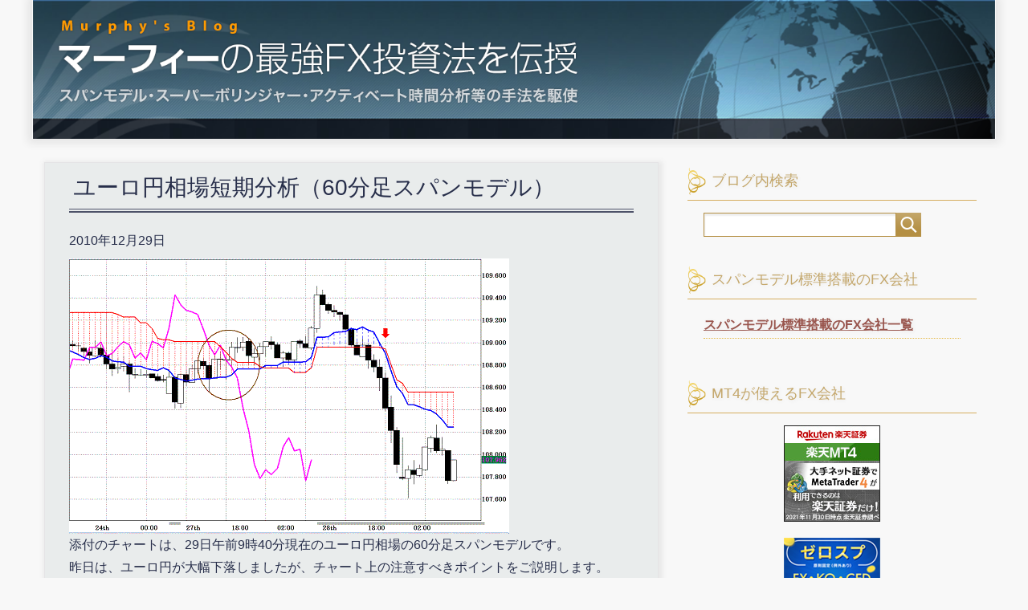

--- FILE ---
content_type: text/html; charset=UTF-8
request_url: https://www.span-model.com/2010/12/post-880/
body_size: 10775
content:
<!DOCTYPE html>
<html lang="ja"
      class="col2">
<head prefix="og: http://ogp.me/ns# fb: http://ogp.me/ns/fb#">

    <title>ユーロ円相場短期分析（60分足スパンモデル） | マーフィーの最強FX投資法を伝授 エフピーネット株式会社提供</title>
    <meta charset="UTF-8">
    <meta http-equiv="X-UA-Compatible" content="IE=edge">
	        <meta name="viewport" content="width=device-width, initial-scale=1.0">
			            <meta name="keywords" content="エフピーネット株式会社,勉強,トレード,ＦＸ,メルマガ,短期予測">
				            <meta name="description" content="「ユーロ円相場短期分析（60分足スパンモデル）」のページです。 マーフィーこと柾木利彦がスパンモデル・スーパーポリンジャー・アクティベート時間分析でＦＸ・株・ＣＦＤの投資・トレードのアドバイスをします。 失敗する人勝てない人から、稼ぐ人、負けない人になるために投資トレードの勝ち方、手法を勉強するブログです。 エフピーネット株式会社が提供する初心者の方でもFXを勉強することができる有料メルマガの記事から抜粋編集しました。 エフピーネット株式会社は関東財務局に投資助言・代理業として登録しています。 エフピーネット株式会社は、関東財務局に投資助言・代理業として登録されている投資・トレードのアドバイスとスクールの会社です。 関東財務局長（金商）第1898号 一般社団法人日本投資顧問業協会会員番号 第012-02773号">
		<link rel="canonical" href="https://www.span-model.com/2010/12/post-880/" />
<meta name='robots' content='max-image-preview:large' />
<link rel='dns-prefetch' href='//s.w.org' />
<link rel="alternate" type="application/rss+xml" title="マーフィーの最強FX投資法を伝授 エフピーネット株式会社提供 &raquo; フィード" href="https://www.span-model.com/feed/" />
<link rel="alternate" type="application/rss+xml" title="マーフィーの最強FX投資法を伝授 エフピーネット株式会社提供 &raquo; コメントフィード" href="https://www.span-model.com/comments/feed/" />
<link rel="alternate" type="application/rss+xml" title="マーフィーの最強FX投資法を伝授 エフピーネット株式会社提供 &raquo; ユーロ円相場短期分析（60分足スパンモデル） のコメントのフィード" href="https://www.span-model.com/2010/12/post-880/feed/" />
<script type="text/javascript">
window._wpemojiSettings = {"baseUrl":"https:\/\/s.w.org\/images\/core\/emoji\/14.0.0\/72x72\/","ext":".png","svgUrl":"https:\/\/s.w.org\/images\/core\/emoji\/14.0.0\/svg\/","svgExt":".svg","source":{"concatemoji":"https:\/\/www.span-model.com\/wp\/wp-includes\/js\/wp-emoji-release.min.js?ver=6.0.3"}};
/*! This file is auto-generated */
!function(e,a,t){var n,r,o,i=a.createElement("canvas"),p=i.getContext&&i.getContext("2d");function s(e,t){var a=String.fromCharCode,e=(p.clearRect(0,0,i.width,i.height),p.fillText(a.apply(this,e),0,0),i.toDataURL());return p.clearRect(0,0,i.width,i.height),p.fillText(a.apply(this,t),0,0),e===i.toDataURL()}function c(e){var t=a.createElement("script");t.src=e,t.defer=t.type="text/javascript",a.getElementsByTagName("head")[0].appendChild(t)}for(o=Array("flag","emoji"),t.supports={everything:!0,everythingExceptFlag:!0},r=0;r<o.length;r++)t.supports[o[r]]=function(e){if(!p||!p.fillText)return!1;switch(p.textBaseline="top",p.font="600 32px Arial",e){case"flag":return s([127987,65039,8205,9895,65039],[127987,65039,8203,9895,65039])?!1:!s([55356,56826,55356,56819],[55356,56826,8203,55356,56819])&&!s([55356,57332,56128,56423,56128,56418,56128,56421,56128,56430,56128,56423,56128,56447],[55356,57332,8203,56128,56423,8203,56128,56418,8203,56128,56421,8203,56128,56430,8203,56128,56423,8203,56128,56447]);case"emoji":return!s([129777,127995,8205,129778,127999],[129777,127995,8203,129778,127999])}return!1}(o[r]),t.supports.everything=t.supports.everything&&t.supports[o[r]],"flag"!==o[r]&&(t.supports.everythingExceptFlag=t.supports.everythingExceptFlag&&t.supports[o[r]]);t.supports.everythingExceptFlag=t.supports.everythingExceptFlag&&!t.supports.flag,t.DOMReady=!1,t.readyCallback=function(){t.DOMReady=!0},t.supports.everything||(n=function(){t.readyCallback()},a.addEventListener?(a.addEventListener("DOMContentLoaded",n,!1),e.addEventListener("load",n,!1)):(e.attachEvent("onload",n),a.attachEvent("onreadystatechange",function(){"complete"===a.readyState&&t.readyCallback()})),(e=t.source||{}).concatemoji?c(e.concatemoji):e.wpemoji&&e.twemoji&&(c(e.twemoji),c(e.wpemoji)))}(window,document,window._wpemojiSettings);
</script>
<style type="text/css">
img.wp-smiley,
img.emoji {
	display: inline !important;
	border: none !important;
	box-shadow: none !important;
	height: 1em !important;
	width: 1em !important;
	margin: 0 0.07em !important;
	vertical-align: -0.1em !important;
	background: none !important;
	padding: 0 !important;
}
</style>
	<link rel='stylesheet' id='wp-block-library-css'  href='https://www.span-model.com/wp/wp-includes/css/dist/block-library/style.min.css?ver=6.0.3' type='text/css' media='all' />
<style id='global-styles-inline-css' type='text/css'>
body{--wp--preset--color--black: #000000;--wp--preset--color--cyan-bluish-gray: #abb8c3;--wp--preset--color--white: #ffffff;--wp--preset--color--pale-pink: #f78da7;--wp--preset--color--vivid-red: #cf2e2e;--wp--preset--color--luminous-vivid-orange: #ff6900;--wp--preset--color--luminous-vivid-amber: #fcb900;--wp--preset--color--light-green-cyan: #7bdcb5;--wp--preset--color--vivid-green-cyan: #00d084;--wp--preset--color--pale-cyan-blue: #8ed1fc;--wp--preset--color--vivid-cyan-blue: #0693e3;--wp--preset--color--vivid-purple: #9b51e0;--wp--preset--gradient--vivid-cyan-blue-to-vivid-purple: linear-gradient(135deg,rgba(6,147,227,1) 0%,rgb(155,81,224) 100%);--wp--preset--gradient--light-green-cyan-to-vivid-green-cyan: linear-gradient(135deg,rgb(122,220,180) 0%,rgb(0,208,130) 100%);--wp--preset--gradient--luminous-vivid-amber-to-luminous-vivid-orange: linear-gradient(135deg,rgba(252,185,0,1) 0%,rgba(255,105,0,1) 100%);--wp--preset--gradient--luminous-vivid-orange-to-vivid-red: linear-gradient(135deg,rgba(255,105,0,1) 0%,rgb(207,46,46) 100%);--wp--preset--gradient--very-light-gray-to-cyan-bluish-gray: linear-gradient(135deg,rgb(238,238,238) 0%,rgb(169,184,195) 100%);--wp--preset--gradient--cool-to-warm-spectrum: linear-gradient(135deg,rgb(74,234,220) 0%,rgb(151,120,209) 20%,rgb(207,42,186) 40%,rgb(238,44,130) 60%,rgb(251,105,98) 80%,rgb(254,248,76) 100%);--wp--preset--gradient--blush-light-purple: linear-gradient(135deg,rgb(255,206,236) 0%,rgb(152,150,240) 100%);--wp--preset--gradient--blush-bordeaux: linear-gradient(135deg,rgb(254,205,165) 0%,rgb(254,45,45) 50%,rgb(107,0,62) 100%);--wp--preset--gradient--luminous-dusk: linear-gradient(135deg,rgb(255,203,112) 0%,rgb(199,81,192) 50%,rgb(65,88,208) 100%);--wp--preset--gradient--pale-ocean: linear-gradient(135deg,rgb(255,245,203) 0%,rgb(182,227,212) 50%,rgb(51,167,181) 100%);--wp--preset--gradient--electric-grass: linear-gradient(135deg,rgb(202,248,128) 0%,rgb(113,206,126) 100%);--wp--preset--gradient--midnight: linear-gradient(135deg,rgb(2,3,129) 0%,rgb(40,116,252) 100%);--wp--preset--duotone--dark-grayscale: url('#wp-duotone-dark-grayscale');--wp--preset--duotone--grayscale: url('#wp-duotone-grayscale');--wp--preset--duotone--purple-yellow: url('#wp-duotone-purple-yellow');--wp--preset--duotone--blue-red: url('#wp-duotone-blue-red');--wp--preset--duotone--midnight: url('#wp-duotone-midnight');--wp--preset--duotone--magenta-yellow: url('#wp-duotone-magenta-yellow');--wp--preset--duotone--purple-green: url('#wp-duotone-purple-green');--wp--preset--duotone--blue-orange: url('#wp-duotone-blue-orange');--wp--preset--font-size--small: 13px;--wp--preset--font-size--medium: 20px;--wp--preset--font-size--large: 36px;--wp--preset--font-size--x-large: 42px;}.has-black-color{color: var(--wp--preset--color--black) !important;}.has-cyan-bluish-gray-color{color: var(--wp--preset--color--cyan-bluish-gray) !important;}.has-white-color{color: var(--wp--preset--color--white) !important;}.has-pale-pink-color{color: var(--wp--preset--color--pale-pink) !important;}.has-vivid-red-color{color: var(--wp--preset--color--vivid-red) !important;}.has-luminous-vivid-orange-color{color: var(--wp--preset--color--luminous-vivid-orange) !important;}.has-luminous-vivid-amber-color{color: var(--wp--preset--color--luminous-vivid-amber) !important;}.has-light-green-cyan-color{color: var(--wp--preset--color--light-green-cyan) !important;}.has-vivid-green-cyan-color{color: var(--wp--preset--color--vivid-green-cyan) !important;}.has-pale-cyan-blue-color{color: var(--wp--preset--color--pale-cyan-blue) !important;}.has-vivid-cyan-blue-color{color: var(--wp--preset--color--vivid-cyan-blue) !important;}.has-vivid-purple-color{color: var(--wp--preset--color--vivid-purple) !important;}.has-black-background-color{background-color: var(--wp--preset--color--black) !important;}.has-cyan-bluish-gray-background-color{background-color: var(--wp--preset--color--cyan-bluish-gray) !important;}.has-white-background-color{background-color: var(--wp--preset--color--white) !important;}.has-pale-pink-background-color{background-color: var(--wp--preset--color--pale-pink) !important;}.has-vivid-red-background-color{background-color: var(--wp--preset--color--vivid-red) !important;}.has-luminous-vivid-orange-background-color{background-color: var(--wp--preset--color--luminous-vivid-orange) !important;}.has-luminous-vivid-amber-background-color{background-color: var(--wp--preset--color--luminous-vivid-amber) !important;}.has-light-green-cyan-background-color{background-color: var(--wp--preset--color--light-green-cyan) !important;}.has-vivid-green-cyan-background-color{background-color: var(--wp--preset--color--vivid-green-cyan) !important;}.has-pale-cyan-blue-background-color{background-color: var(--wp--preset--color--pale-cyan-blue) !important;}.has-vivid-cyan-blue-background-color{background-color: var(--wp--preset--color--vivid-cyan-blue) !important;}.has-vivid-purple-background-color{background-color: var(--wp--preset--color--vivid-purple) !important;}.has-black-border-color{border-color: var(--wp--preset--color--black) !important;}.has-cyan-bluish-gray-border-color{border-color: var(--wp--preset--color--cyan-bluish-gray) !important;}.has-white-border-color{border-color: var(--wp--preset--color--white) !important;}.has-pale-pink-border-color{border-color: var(--wp--preset--color--pale-pink) !important;}.has-vivid-red-border-color{border-color: var(--wp--preset--color--vivid-red) !important;}.has-luminous-vivid-orange-border-color{border-color: var(--wp--preset--color--luminous-vivid-orange) !important;}.has-luminous-vivid-amber-border-color{border-color: var(--wp--preset--color--luminous-vivid-amber) !important;}.has-light-green-cyan-border-color{border-color: var(--wp--preset--color--light-green-cyan) !important;}.has-vivid-green-cyan-border-color{border-color: var(--wp--preset--color--vivid-green-cyan) !important;}.has-pale-cyan-blue-border-color{border-color: var(--wp--preset--color--pale-cyan-blue) !important;}.has-vivid-cyan-blue-border-color{border-color: var(--wp--preset--color--vivid-cyan-blue) !important;}.has-vivid-purple-border-color{border-color: var(--wp--preset--color--vivid-purple) !important;}.has-vivid-cyan-blue-to-vivid-purple-gradient-background{background: var(--wp--preset--gradient--vivid-cyan-blue-to-vivid-purple) !important;}.has-light-green-cyan-to-vivid-green-cyan-gradient-background{background: var(--wp--preset--gradient--light-green-cyan-to-vivid-green-cyan) !important;}.has-luminous-vivid-amber-to-luminous-vivid-orange-gradient-background{background: var(--wp--preset--gradient--luminous-vivid-amber-to-luminous-vivid-orange) !important;}.has-luminous-vivid-orange-to-vivid-red-gradient-background{background: var(--wp--preset--gradient--luminous-vivid-orange-to-vivid-red) !important;}.has-very-light-gray-to-cyan-bluish-gray-gradient-background{background: var(--wp--preset--gradient--very-light-gray-to-cyan-bluish-gray) !important;}.has-cool-to-warm-spectrum-gradient-background{background: var(--wp--preset--gradient--cool-to-warm-spectrum) !important;}.has-blush-light-purple-gradient-background{background: var(--wp--preset--gradient--blush-light-purple) !important;}.has-blush-bordeaux-gradient-background{background: var(--wp--preset--gradient--blush-bordeaux) !important;}.has-luminous-dusk-gradient-background{background: var(--wp--preset--gradient--luminous-dusk) !important;}.has-pale-ocean-gradient-background{background: var(--wp--preset--gradient--pale-ocean) !important;}.has-electric-grass-gradient-background{background: var(--wp--preset--gradient--electric-grass) !important;}.has-midnight-gradient-background{background: var(--wp--preset--gradient--midnight) !important;}.has-small-font-size{font-size: var(--wp--preset--font-size--small) !important;}.has-medium-font-size{font-size: var(--wp--preset--font-size--medium) !important;}.has-large-font-size{font-size: var(--wp--preset--font-size--large) !important;}.has-x-large-font-size{font-size: var(--wp--preset--font-size--x-large) !important;}
</style>
<link rel='stylesheet' id='keni_base-css'  href='https://www.span-model.com/wp/wp-content/themes/keni71_wp_beauty_wine_201807191401/base.css?ver=6.0.3' type='text/css' media='all' />
<link rel='stylesheet' id='child_keni_base-css'  href='https://www.span-model.com/wp/wp-content/themes/keni7_child_mur/base.css?ver=6.0.3' type='text/css' media='all' />
<link rel='stylesheet' id='keni_rwd-css'  href='https://www.span-model.com/wp/wp-content/themes/keni71_wp_beauty_wine_201807191401/rwd.css?ver=6.0.3' type='text/css' media='all' />
<link rel='stylesheet' id='child_keni_rwd-css'  href='https://www.span-model.com/wp/wp-content/themes/keni7_child_mur/rwd.css?ver=6.0.3' type='text/css' media='all' />
<script type='text/javascript' src='https://www.span-model.com/wp/wp-includes/js/jquery/jquery.min.js?ver=3.6.0' id='jquery-core-js'></script>
<script type='text/javascript' src='https://www.span-model.com/wp/wp-includes/js/jquery/jquery-migrate.min.js?ver=3.3.2' id='jquery-migrate-js'></script>
<link rel="https://api.w.org/" href="https://www.span-model.com/wp-json/" /><link rel="alternate" type="application/json" href="https://www.span-model.com/wp-json/wp/v2/posts/880" /><link rel="EditURI" type="application/rsd+xml" title="RSD" href="https://www.span-model.com/wp/xmlrpc.php?rsd" />
<link rel="wlwmanifest" type="application/wlwmanifest+xml" href="https://www.span-model.com/wp/wp-includes/wlwmanifest.xml" /> 
<meta name="generator" content="WordPress 6.0.3" />
<link rel='shortlink' href='https://www.span-model.com/?p=880' />
<link rel="alternate" type="application/json+oembed" href="https://www.span-model.com/wp-json/oembed/1.0/embed?url=https%3A%2F%2Fwww.span-model.com%2F2010%2F12%2Fpost-880%2F" />
<link rel="alternate" type="text/xml+oembed" href="https://www.span-model.com/wp-json/oembed/1.0/embed?url=https%3A%2F%2Fwww.span-model.com%2F2010%2F12%2Fpost-880%2F&#038;format=xml" />
        <link rel="shortcut icon" type="image/x-icon" href="https://www.span-model.com/wp/wp-content/themes/keni7_child_mur/favicon.ico">
        <link rel="apple-touch-icon" href="https://www.span-model.com/wp/wp-content/themes/keni7_child_mur/images/apple-touch-icon.png">
        <link rel="apple-touch-icon-precomposed"
              href="https://www.span-model.com/wp/wp-content/themes/keni7_child_mur/images/apple-touch-icon.png">
        <link rel="icon" href="https://www.span-model.com/wp/wp-content/themes/keni7_child_mur/images/apple-touch-icon.png">
	
    <!--[if lt IE 9]>
    <script src="https://www.span-model.com/wp/wp-content/themes/keni71_wp_beauty_wine_201807191401/js/html5.js"></script><![endif]-->
	

<!-- Global site tag (gtag.js) - Google Analytics -->
<script async src="https://www.googletagmanager.com/gtag/js?id=UA-30933195-6"></script>
<script>
  window.dataLayer = window.dataLayer || [];
  function gtag(){dataLayer.push(arguments);}
  gtag('js', new Date());

  gtag('config', 'UA-30933195-6');
</script>
<meta name="google-site-verification" content="V411PXfczVsi_nii6jZ2cMV8fJ2xILfWqpPhhMmXFFA" />	
</head>
    <body class="post-template-default single single-post postid-880 single-format-standard no-gn">
	
    <div class="container">
        <header id="top" class="site-header ">
            <div class="site-header-in">
                <div class="site-header-conts">
					                        <p class="site-title"><a
                                    href="https://www.span-model.com"><img src="https://www.span-model.com/images/header_clear.png" alt="マーフィーの最強FX投資法を伝授 エフピーネット株式会社提供" /></a>
                        </p>
						<!--お問い合わせ-->
	<!--お問い合わせ-->
                </div>
            </div>
			        </header>
		        <!--▲サイトヘッダー-->

<div class="main-body">
<div class="main-body-in">

		<nav class="breadcrumbs">
			<ol class="breadcrumbs-in" itemscope itemtype="http://schema.org/BreadcrumbList">
				<li class="bcl-first" itemprop="itemListElement" itemscope itemtype="http://schema.org/ListItem">
	<a itemprop="item" href="https://www.span-model.com"><span itemprop="name">TOP</span></a>
	<meta itemprop="position" content="1" />
</li>
<li itemprop="itemListElement" itemscope itemtype="http://schema.org/ListItem">
	<a itemprop="item" href="https://www.span-model.com/category/s_term/"><span itemprop="name">短期予測</span></a>
	<meta itemprop="position" content="2" />
</li>
<li class="bcl-last">ユーロ円相場短期分析（60分足スパンモデル）</li>
			</ol>
		</nav>

<!--sp用ウィジェット-->
 
	<!--▼メインコンテンツ-->
	<main>
	<div class="main-conts">

		<!--記事-->
		<article id="post-880" class="section-wrap post-880 post type-post status-publish format-standard category-s_term">
			<div class="section-in">

			<header class="article-header">
				<h1 class="section-title" itemprop="headline">ユーロ円相場短期分析（60分足スパンモデル）</h1>
<!--公開日（更新日はなし）-->
				<p class="post-date"><time datetime="2010-12-29" itemprop="datePublished" content="2010-12-29" >2010年12月29日</time></p>
				<meta itemprop="dateModified" content="2010-12-29">

								<div class="post-cat">
<span class="cat cat004" style="background-color: #666;"><a href="https://www.span-model.com/category/s_term/" style="color: #FFF;">短期予測</a></span>

</div>
							</header>

			<div class="article-body">
			<p><span class="mt-enclosure mt-enclosure-image" style="display: inline;"><img alt="20101229EURJPY H Span Model.GIF" src="http://www.span-model.com/20101229EURJPY%20H%20Span%20Model.GIF" width="548" height="343" class="mt-image-none" style="" /></span><br />
添付のチャートは、29日午前9時40分現在のユーロ円相場の60分足スパンモデルです。<br />
昨日は、ユーロ円が大幅下落しましたが、チャート上の注意すべきポイントをご説明します。<br />
昨日21時頃まで、サポートゾーン（青色ゾーン）が出現しており、ユーロ上昇トレンドにあることを示していました。もっとも、既に、サポートゾーン上限ラインを下回って推移していたことで、ユーロ上値の重さは確認出来てはいました。<br />
加えて、左円枠内が示す通り、遅行スパンが陰転の兆しを示していました。まさに、「崖っぷち」に位置していたと読めたわけです。<br />
その後、赤色矢印が示す通り、スパンモデルの売りシグナルに転換しました。つまり、レジスタンスゾーン（赤色ゾーン）の出現となったわけです。<br />
そして、遅行スパンは完全に陰転したことで、大幅下落につながったのです。<br />
既にご承知の通り、遅行スパンの転換は、相場の基調変化を示しますが、時に、大相場となることがあります。今回のケースも同様の展開となったことが見てとれます。<br />
尚、今後の注目ポイントは、実勢レベル終値がレジスタンスゾーンの下限ライン（青色ライン）に抑えられ続けるかどうかです。<br />
★皆様、アマゾンキャンペーンご参加ありがとうございました。<br />
おかげさまで、総合3位、金融部門1位となることが出来ました。<br />
現在も、記念キャンペーンを行っておりますので、ご覧下さい。<br />
&#8220;http://www.span-model.com/pr/&#8221;:http://www.span-model.com/pr/<br />
★尚、上記のさらに詳しい解説や他通貨（ドル円、ユーロドル、ユーロ円、ポンド円、豪ドル円、ＮＺドル円、カナダ円、ポンドドル等）に関するレポートは、<br />
&#8220;『マーフィーの実践トレードコーチング有料掲示板』&#8221;:http://www.eagle-fly.com/mur/<br />
をお読み下さい。<br />
★スパンモデル、スーパーボリンジャーの詳しい解説は、<br />
&#8220;Ｅブック　『マーフィーの最強スパンモデルＦＸ投資法を伝授』&#8221;:http://www.xfine.info/mur/<br />
をお読み下さい。</p>
			</div><!--article-body-->

						
						<div class="page-nav-bf cont-nav">
<p class="page-nav-next">「<a href="https://www.span-model.com/2010/12/post-881/" rel="next">ポンドドル短期分析（60分足スーパーボリンジャー）</a>」</p>
<p class="page-nav-prev">「<a href="https://www.span-model.com/2010/12/post-879/" rel="prev">ユーロ円相場短期分析（60分足スパンモデル）</a>」</p>
			</div>
						</div><!--section-in-->
		</article><!--記事-->


	</div><!--main-conts-->
	</main>
	<!--▲メインコンテンツ-->

	    <!--▼サブコンテンツ-->
    <aside class="sub-conts sidebar">
		<section id="search-2" class="section-wrap widget-conts widget_search"><div class="section-in"><h3 class="section-title">ブログ内検索</h3><form method="get" id="searchform" action="https://www.span-model.com/">
	<div class="search-box">
		<input class="search" type="text" value="" name="s" id="s"><button id="searchsubmit" class="btn-search"><img alt="検索" width="32" height="20" src="https://www.span-model.com/wp/wp-content/themes/keni71_wp_beauty_wine_201807191401/images/icon/icon-btn-search.png"></button>
	</div>
</form></div></section><section id="text-8" class="section-wrap widget-conts widget_text"><div class="section-in"><h3 class="section-title">スパンモデル標準搭載のFX会社</h3>			<div class="textwidget"><h4 style="font-size: 1em;"><a href="https://www.xfine.info/mur/tousai.html">スパンモデル標準搭載のFX会社一覧</a></h4>
</div>
		</div></section><section id="text-9" class="section-wrap widget-conts widget_text"><div class="section-in"><h3 class="section-title">MT4が使えるFX会社</h3>			<div class="textwidget"><div class="swiper-slide">
<div class="pickup-image"><a href="https://fintech-asp.com/log/306/214/404/3410/a8f479c8a542e73a04445b101e6ca27170c25665" rel="nofollow noopener" target="_blank"><img src="https://fintech-asp.com/content/306/214/404/3410/a8f479c8a542e73a04445b101e6ca27170c25665"></a></div>
</div>
<div class="swiper-slide">
<div class="pickup-image"><a href="https://www.tcs-asp.net/alink?AC=C34604&amp;LC=FXTRD1&amp;SQ=1&amp;isq=301"><img src="https://img.tcs-asp.net/imagesender?ac=C34604&amp;lc=FXTRD1&amp;isq=301&amp;psq=1" alt="FXトレードフィナンシャル" border="0" /></a></div>
</div>
<div class="swiper-slide">
<div class="pickup-image"><a href="https://www.tcs-asp.net/alink?AC=C34604&amp;LC=OANDA1&amp;SQ=1&amp;isq=207" target="" rel="noopener"><img src="https://img.tcs-asp.net/imagesender?ac=C34604&amp;lc=OANDA1&amp;isq=207&amp;psq=1" /></a></div>
</div>
</div>
		</div></section><section id="text-3" class="section-wrap widget-conts widget_text"><div class="section-in"><h3 class="section-title">書籍</h3>			<div class="textwidget"><div id="book" class="bnr"><a href="https://www.span-model.com/sr/" target="" rel="noopener"><img class="img-book" src="https://www.span-model.com/images/8wari.png" alt="勝率８割の超プロが教える　最新スパンモデル投資法"></a></div>
<div id="book" class="bnr"><a href="https://www.span-model.com/pr/" target="" rel="noopener"><img class="img-book" src="https://www.span-model.com/images/book_pr.png" alt="マーフィーの最強スパンモデルＦＸ投資法"></a></div>
</div>
		</div></section><section id="text-4" class="section-wrap widget-conts widget_text"><div class="section-in"><h3 class="section-title">SNS</h3>			<div class="textwidget"><div class="bnr"><a href="https://www.span-model.com/line/" target="" rel="noopener"><img class="img-bnr" src="https://www.span-model.com/images/line_noqr_masaki.png" alt="LINE@" /></a></div>
</div>
		</div></section><section id="text-5" class="section-wrap widget-conts widget_text"><div class="section-in"><h3 class="section-title">有料コンテンツ</h3>			<div class="textwidget"><div class="bnr"><a href="https://www.eagle-fly.com/mur/" target="" rel="noopener"><img class="img-bnr" src="https://www.span-model.com/images/to_bbs_btn_w320.png" alt="マーフィーの最強スパンモデルFX投資法を伝授" /></a><br />
<a href="https://www.xfine.info/mur/" target="" rel="noopener"><img class="img-bnr" src="https://www.span-model.com/images/to_ebook_btn_w320.png" alt="マーフィーのEBOOK 最強のFX投資法" /></a><br />
<a href="https://www.xfine.info/ttplus/" target="" rel="noopener"><img class="img-bnr" src="https://www.span-model.com/images/uploads/2022/06/fb.png" alt="トレーディングテスターPLUS" /></a><br />
<a href="https://www.xfine.info/sauto/y/" target="" rel="noopener"><img class="img-bnr" src="https://www.span-model.com/images/uploads/2020/11/bnr_spanauto_320_148.jpg" alt="スパンオートシグナル" /></a><br />
<a href="https://www.xfine.info/satrader/" target="" rel="noopener"><img class="img-bnr" src="https://www.span-model.com/images/uploads/2020/11/bnr_sat.jpg" alt="スパンオートトレーダー" /></a><br />
<a href="https://www.xfine.info/cspan/" target="" rel="noopener"><img class="img-bnr" src="https://www.span-model.com/images/uploads/2020/11/bnr_cspan_320_148.jpg" alt="遅行スパンアタッカー" /></a></div>
</div>
		</div></section><section id="text-12" class="section-wrap widget-conts widget_text"><div class="section-in"><h3 class="section-title">プラットフォーム</h3>			<div class="textwidget"><div class="bnr"><a href="https://real-int.jp/" target="" rel="noopener"><img class="img-bnr" src="https://www.span-model.com/images/uploads/2020/10/bnr_realint.jpg" alt="リアルインテリジェンス" /></a></div>
</div>
		</div></section><section id="text-6" class="section-wrap widget-conts widget_text"><div class="section-in"><h3 class="section-title">筆者</h3>			<div class="textwidget"><h4>マーフィーこと柾木利彦 （まさき としひこ）</h4>
<p><img class="img-prof" src="https://www.span-model.com/images/img-profile.png" /></p>
<div class="profile">
<a href="https://www.span-model.com/profile">詳しいプロフィールはこちら</a><br />
<!--
1980年大学卒業後、三和銀行（現三菱UFJ銀行）入行。
ニューヨーク支店、東京本部の ドル円チーフディーラーを経て、
1992年米銀大手のシティバンク・欧州系大手のオランダ銀行東京支店
などで外国為替部長として外銀最大級のトレーディングチームを率いて活躍、現在に到る。
その間、「東京市場委員会」での副議長や「東京フォレックスクラブ」委員などを歴任。

卓越した市場関連知識を持ち、TV・ラジオ・新聞等で数多くの情報発信を行い、
東京外国為替市場の発展に貢献。
過去24年に及ぶトレード経験に基づき、独自のチャート分析 （「スパンモデル」
「スーパーボリンジャー」等）を確立。個人投資家に向けて最強の投資法
を伝授することをライフワークとして、現在も精力的に取り組んでいる。

発行
投資助言・代理業
関東財務局長（金商）第1898号
一般社団法人日本投資顧問業協会会員番号　第012-02773号
東京都新宿区新宿2丁目5番16号　霞ビル4F
エフピーネット株式会社
代表取締役　松島 修
</div>




<h3 class="contact-side"><a href="https://www.fpnet.com/inquiry/?url=https://www.span-model.com/" target="_blank" rel="noopener">お問い合わせ</a></h3>

--></p>
</div>
		</div></section>    </aside>
 
   <!--mainの下に表示-->
    <aside class="sub-conts sidebar sidebar-btm">
		<section id="archives-2" class="section-wrap widget-conts widget_archive"><div class="section-in"><h3 class="section-title">月別アーカイブ</h3>		<label class="screen-reader-text" for="archives-dropdown-2">月別アーカイブ</label>
		<select id="archives-dropdown-2" name="archive-dropdown">
			
			<option value="">月を選択</option>
				<option value='https://www.span-model.com/date/2026/01/'> 2026年1月 </option>
	<option value='https://www.span-model.com/date/2025/12/'> 2025年12月 </option>
	<option value='https://www.span-model.com/date/2025/11/'> 2025年11月 </option>
	<option value='https://www.span-model.com/date/2025/10/'> 2025年10月 </option>
	<option value='https://www.span-model.com/date/2025/09/'> 2025年9月 </option>
	<option value='https://www.span-model.com/date/2025/08/'> 2025年8月 </option>
	<option value='https://www.span-model.com/date/2025/07/'> 2025年7月 </option>
	<option value='https://www.span-model.com/date/2025/06/'> 2025年6月 </option>
	<option value='https://www.span-model.com/date/2025/05/'> 2025年5月 </option>
	<option value='https://www.span-model.com/date/2025/04/'> 2025年4月 </option>
	<option value='https://www.span-model.com/date/2025/03/'> 2025年3月 </option>
	<option value='https://www.span-model.com/date/2025/02/'> 2025年2月 </option>
	<option value='https://www.span-model.com/date/2025/01/'> 2025年1月 </option>
	<option value='https://www.span-model.com/date/2024/12/'> 2024年12月 </option>
	<option value='https://www.span-model.com/date/2024/11/'> 2024年11月 </option>
	<option value='https://www.span-model.com/date/2024/10/'> 2024年10月 </option>
	<option value='https://www.span-model.com/date/2024/09/'> 2024年9月 </option>
	<option value='https://www.span-model.com/date/2024/08/'> 2024年8月 </option>
	<option value='https://www.span-model.com/date/2024/07/'> 2024年7月 </option>
	<option value='https://www.span-model.com/date/2024/06/'> 2024年6月 </option>
	<option value='https://www.span-model.com/date/2024/05/'> 2024年5月 </option>
	<option value='https://www.span-model.com/date/2024/04/'> 2024年4月 </option>
	<option value='https://www.span-model.com/date/2024/03/'> 2024年3月 </option>
	<option value='https://www.span-model.com/date/2024/02/'> 2024年2月 </option>
	<option value='https://www.span-model.com/date/2024/01/'> 2024年1月 </option>
	<option value='https://www.span-model.com/date/2023/12/'> 2023年12月 </option>
	<option value='https://www.span-model.com/date/2023/11/'> 2023年11月 </option>
	<option value='https://www.span-model.com/date/2023/10/'> 2023年10月 </option>
	<option value='https://www.span-model.com/date/2023/09/'> 2023年9月 </option>
	<option value='https://www.span-model.com/date/2023/08/'> 2023年8月 </option>
	<option value='https://www.span-model.com/date/2023/07/'> 2023年7月 </option>
	<option value='https://www.span-model.com/date/2023/06/'> 2023年6月 </option>
	<option value='https://www.span-model.com/date/2023/05/'> 2023年5月 </option>
	<option value='https://www.span-model.com/date/2023/04/'> 2023年4月 </option>
	<option value='https://www.span-model.com/date/2023/03/'> 2023年3月 </option>
	<option value='https://www.span-model.com/date/2023/02/'> 2023年2月 </option>
	<option value='https://www.span-model.com/date/2023/01/'> 2023年1月 </option>
	<option value='https://www.span-model.com/date/2022/12/'> 2022年12月 </option>
	<option value='https://www.span-model.com/date/2022/11/'> 2022年11月 </option>
	<option value='https://www.span-model.com/date/2022/10/'> 2022年10月 </option>
	<option value='https://www.span-model.com/date/2022/09/'> 2022年9月 </option>
	<option value='https://www.span-model.com/date/2022/08/'> 2022年8月 </option>
	<option value='https://www.span-model.com/date/2022/07/'> 2022年7月 </option>
	<option value='https://www.span-model.com/date/2022/06/'> 2022年6月 </option>
	<option value='https://www.span-model.com/date/2022/05/'> 2022年5月 </option>
	<option value='https://www.span-model.com/date/2022/04/'> 2022年4月 </option>
	<option value='https://www.span-model.com/date/2022/03/'> 2022年3月 </option>
	<option value='https://www.span-model.com/date/2022/02/'> 2022年2月 </option>
	<option value='https://www.span-model.com/date/2022/01/'> 2022年1月 </option>
	<option value='https://www.span-model.com/date/2021/12/'> 2021年12月 </option>
	<option value='https://www.span-model.com/date/2021/11/'> 2021年11月 </option>
	<option value='https://www.span-model.com/date/2021/10/'> 2021年10月 </option>
	<option value='https://www.span-model.com/date/2021/09/'> 2021年9月 </option>
	<option value='https://www.span-model.com/date/2021/08/'> 2021年8月 </option>
	<option value='https://www.span-model.com/date/2021/07/'> 2021年7月 </option>
	<option value='https://www.span-model.com/date/2021/06/'> 2021年6月 </option>
	<option value='https://www.span-model.com/date/2021/05/'> 2021年5月 </option>
	<option value='https://www.span-model.com/date/2021/04/'> 2021年4月 </option>
	<option value='https://www.span-model.com/date/2021/03/'> 2021年3月 </option>
	<option value='https://www.span-model.com/date/2021/02/'> 2021年2月 </option>
	<option value='https://www.span-model.com/date/2021/01/'> 2021年1月 </option>
	<option value='https://www.span-model.com/date/2020/12/'> 2020年12月 </option>
	<option value='https://www.span-model.com/date/2020/11/'> 2020年11月 </option>
	<option value='https://www.span-model.com/date/2020/10/'> 2020年10月 </option>
	<option value='https://www.span-model.com/date/2020/09/'> 2020年9月 </option>
	<option value='https://www.span-model.com/date/2020/08/'> 2020年8月 </option>
	<option value='https://www.span-model.com/date/2020/07/'> 2020年7月 </option>
	<option value='https://www.span-model.com/date/2020/06/'> 2020年6月 </option>
	<option value='https://www.span-model.com/date/2020/05/'> 2020年5月 </option>
	<option value='https://www.span-model.com/date/2020/04/'> 2020年4月 </option>
	<option value='https://www.span-model.com/date/2020/03/'> 2020年3月 </option>
	<option value='https://www.span-model.com/date/2020/02/'> 2020年2月 </option>
	<option value='https://www.span-model.com/date/2020/01/'> 2020年1月 </option>
	<option value='https://www.span-model.com/date/2019/12/'> 2019年12月 </option>
	<option value='https://www.span-model.com/date/2019/11/'> 2019年11月 </option>
	<option value='https://www.span-model.com/date/2019/10/'> 2019年10月 </option>
	<option value='https://www.span-model.com/date/2019/09/'> 2019年9月 </option>
	<option value='https://www.span-model.com/date/2019/08/'> 2019年8月 </option>
	<option value='https://www.span-model.com/date/2019/07/'> 2019年7月 </option>
	<option value='https://www.span-model.com/date/2019/06/'> 2019年6月 </option>
	<option value='https://www.span-model.com/date/2019/05/'> 2019年5月 </option>
	<option value='https://www.span-model.com/date/2019/04/'> 2019年4月 </option>
	<option value='https://www.span-model.com/date/2019/03/'> 2019年3月 </option>
	<option value='https://www.span-model.com/date/2019/02/'> 2019年2月 </option>
	<option value='https://www.span-model.com/date/2019/01/'> 2019年1月 </option>
	<option value='https://www.span-model.com/date/2018/12/'> 2018年12月 </option>
	<option value='https://www.span-model.com/date/2018/11/'> 2018年11月 </option>
	<option value='https://www.span-model.com/date/2018/10/'> 2018年10月 </option>
	<option value='https://www.span-model.com/date/2018/09/'> 2018年9月 </option>
	<option value='https://www.span-model.com/date/2018/08/'> 2018年8月 </option>
	<option value='https://www.span-model.com/date/2018/07/'> 2018年7月 </option>
	<option value='https://www.span-model.com/date/2018/06/'> 2018年6月 </option>
	<option value='https://www.span-model.com/date/2018/05/'> 2018年5月 </option>
	<option value='https://www.span-model.com/date/2018/04/'> 2018年4月 </option>
	<option value='https://www.span-model.com/date/2018/03/'> 2018年3月 </option>
	<option value='https://www.span-model.com/date/2018/02/'> 2018年2月 </option>
	<option value='https://www.span-model.com/date/2018/01/'> 2018年1月 </option>
	<option value='https://www.span-model.com/date/2017/12/'> 2017年12月 </option>
	<option value='https://www.span-model.com/date/2017/11/'> 2017年11月 </option>
	<option value='https://www.span-model.com/date/2017/10/'> 2017年10月 </option>
	<option value='https://www.span-model.com/date/2017/09/'> 2017年9月 </option>
	<option value='https://www.span-model.com/date/2017/08/'> 2017年8月 </option>
	<option value='https://www.span-model.com/date/2017/07/'> 2017年7月 </option>
	<option value='https://www.span-model.com/date/2017/06/'> 2017年6月 </option>
	<option value='https://www.span-model.com/date/2017/05/'> 2017年5月 </option>
	<option value='https://www.span-model.com/date/2017/04/'> 2017年4月 </option>
	<option value='https://www.span-model.com/date/2017/03/'> 2017年3月 </option>
	<option value='https://www.span-model.com/date/2017/02/'> 2017年2月 </option>
	<option value='https://www.span-model.com/date/2017/01/'> 2017年1月 </option>
	<option value='https://www.span-model.com/date/2016/12/'> 2016年12月 </option>
	<option value='https://www.span-model.com/date/2016/11/'> 2016年11月 </option>
	<option value='https://www.span-model.com/date/2016/10/'> 2016年10月 </option>
	<option value='https://www.span-model.com/date/2016/09/'> 2016年9月 </option>
	<option value='https://www.span-model.com/date/2016/08/'> 2016年8月 </option>
	<option value='https://www.span-model.com/date/2016/07/'> 2016年7月 </option>
	<option value='https://www.span-model.com/date/2016/06/'> 2016年6月 </option>
	<option value='https://www.span-model.com/date/2016/05/'> 2016年5月 </option>
	<option value='https://www.span-model.com/date/2016/04/'> 2016年4月 </option>
	<option value='https://www.span-model.com/date/2016/03/'> 2016年3月 </option>
	<option value='https://www.span-model.com/date/2016/02/'> 2016年2月 </option>
	<option value='https://www.span-model.com/date/2016/01/'> 2016年1月 </option>
	<option value='https://www.span-model.com/date/2015/12/'> 2015年12月 </option>
	<option value='https://www.span-model.com/date/2015/11/'> 2015年11月 </option>
	<option value='https://www.span-model.com/date/2015/10/'> 2015年10月 </option>
	<option value='https://www.span-model.com/date/2015/09/'> 2015年9月 </option>
	<option value='https://www.span-model.com/date/2015/08/'> 2015年8月 </option>
	<option value='https://www.span-model.com/date/2015/07/'> 2015年7月 </option>
	<option value='https://www.span-model.com/date/2015/06/'> 2015年6月 </option>
	<option value='https://www.span-model.com/date/2015/05/'> 2015年5月 </option>
	<option value='https://www.span-model.com/date/2015/04/'> 2015年4月 </option>
	<option value='https://www.span-model.com/date/2015/03/'> 2015年3月 </option>
	<option value='https://www.span-model.com/date/2015/02/'> 2015年2月 </option>
	<option value='https://www.span-model.com/date/2015/01/'> 2015年1月 </option>
	<option value='https://www.span-model.com/date/2014/12/'> 2014年12月 </option>
	<option value='https://www.span-model.com/date/2014/11/'> 2014年11月 </option>
	<option value='https://www.span-model.com/date/2014/10/'> 2014年10月 </option>
	<option value='https://www.span-model.com/date/2014/09/'> 2014年9月 </option>
	<option value='https://www.span-model.com/date/2014/08/'> 2014年8月 </option>
	<option value='https://www.span-model.com/date/2014/07/'> 2014年7月 </option>
	<option value='https://www.span-model.com/date/2014/06/'> 2014年6月 </option>
	<option value='https://www.span-model.com/date/2014/05/'> 2014年5月 </option>
	<option value='https://www.span-model.com/date/2014/04/'> 2014年4月 </option>
	<option value='https://www.span-model.com/date/2014/03/'> 2014年3月 </option>
	<option value='https://www.span-model.com/date/2014/02/'> 2014年2月 </option>
	<option value='https://www.span-model.com/date/2014/01/'> 2014年1月 </option>
	<option value='https://www.span-model.com/date/2013/12/'> 2013年12月 </option>
	<option value='https://www.span-model.com/date/2013/11/'> 2013年11月 </option>
	<option value='https://www.span-model.com/date/2013/10/'> 2013年10月 </option>
	<option value='https://www.span-model.com/date/2013/09/'> 2013年9月 </option>
	<option value='https://www.span-model.com/date/2013/08/'> 2013年8月 </option>
	<option value='https://www.span-model.com/date/2013/07/'> 2013年7月 </option>
	<option value='https://www.span-model.com/date/2013/06/'> 2013年6月 </option>
	<option value='https://www.span-model.com/date/2013/05/'> 2013年5月 </option>
	<option value='https://www.span-model.com/date/2013/04/'> 2013年4月 </option>
	<option value='https://www.span-model.com/date/2013/03/'> 2013年3月 </option>
	<option value='https://www.span-model.com/date/2013/02/'> 2013年2月 </option>
	<option value='https://www.span-model.com/date/2013/01/'> 2013年1月 </option>
	<option value='https://www.span-model.com/date/2012/12/'> 2012年12月 </option>
	<option value='https://www.span-model.com/date/2012/11/'> 2012年11月 </option>
	<option value='https://www.span-model.com/date/2012/10/'> 2012年10月 </option>
	<option value='https://www.span-model.com/date/2012/09/'> 2012年9月 </option>
	<option value='https://www.span-model.com/date/2012/08/'> 2012年8月 </option>
	<option value='https://www.span-model.com/date/2012/07/'> 2012年7月 </option>
	<option value='https://www.span-model.com/date/2012/06/'> 2012年6月 </option>
	<option value='https://www.span-model.com/date/2012/05/'> 2012年5月 </option>
	<option value='https://www.span-model.com/date/2012/04/'> 2012年4月 </option>
	<option value='https://www.span-model.com/date/2012/03/'> 2012年3月 </option>
	<option value='https://www.span-model.com/date/2012/02/'> 2012年2月 </option>
	<option value='https://www.span-model.com/date/2012/01/'> 2012年1月 </option>
	<option value='https://www.span-model.com/date/2011/12/'> 2011年12月 </option>
	<option value='https://www.span-model.com/date/2011/11/'> 2011年11月 </option>
	<option value='https://www.span-model.com/date/2011/10/'> 2011年10月 </option>
	<option value='https://www.span-model.com/date/2011/09/'> 2011年9月 </option>
	<option value='https://www.span-model.com/date/2011/08/'> 2011年8月 </option>
	<option value='https://www.span-model.com/date/2011/07/'> 2011年7月 </option>
	<option value='https://www.span-model.com/date/2011/06/'> 2011年6月 </option>
	<option value='https://www.span-model.com/date/2011/05/'> 2011年5月 </option>
	<option value='https://www.span-model.com/date/2011/04/'> 2011年4月 </option>
	<option value='https://www.span-model.com/date/2011/03/'> 2011年3月 </option>
	<option value='https://www.span-model.com/date/2011/02/'> 2011年2月 </option>
	<option value='https://www.span-model.com/date/2011/01/'> 2011年1月 </option>
	<option value='https://www.span-model.com/date/2010/12/'> 2010年12月 </option>
	<option value='https://www.span-model.com/date/2010/11/'> 2010年11月 </option>
	<option value='https://www.span-model.com/date/2010/10/'> 2010年10月 </option>
	<option value='https://www.span-model.com/date/2010/09/'> 2010年9月 </option>
	<option value='https://www.span-model.com/date/2010/08/'> 2010年8月 </option>
	<option value='https://www.span-model.com/date/2010/07/'> 2010年7月 </option>
	<option value='https://www.span-model.com/date/2010/06/'> 2010年6月 </option>
	<option value='https://www.span-model.com/date/2010/05/'> 2010年5月 </option>
	<option value='https://www.span-model.com/date/2010/04/'> 2010年4月 </option>
	<option value='https://www.span-model.com/date/2010/03/'> 2010年3月 </option>
	<option value='https://www.span-model.com/date/2010/02/'> 2010年2月 </option>
	<option value='https://www.span-model.com/date/2010/01/'> 2010年1月 </option>
	<option value='https://www.span-model.com/date/2009/12/'> 2009年12月 </option>
	<option value='https://www.span-model.com/date/2009/11/'> 2009年11月 </option>
	<option value='https://www.span-model.com/date/2009/10/'> 2009年10月 </option>
	<option value='https://www.span-model.com/date/2009/09/'> 2009年9月 </option>
	<option value='https://www.span-model.com/date/2009/08/'> 2009年8月 </option>
	<option value='https://www.span-model.com/date/2009/07/'> 2009年7月 </option>
	<option value='https://www.span-model.com/date/2009/06/'> 2009年6月 </option>
	<option value='https://www.span-model.com/date/2009/05/'> 2009年5月 </option>
	<option value='https://www.span-model.com/date/2009/04/'> 2009年4月 </option>
	<option value='https://www.span-model.com/date/2009/03/'> 2009年3月 </option>
	<option value='https://www.span-model.com/date/2009/02/'> 2009年2月 </option>
	<option value='https://www.span-model.com/date/2009/01/'> 2009年1月 </option>
	<option value='https://www.span-model.com/date/2008/12/'> 2008年12月 </option>
	<option value='https://www.span-model.com/date/2008/11/'> 2008年11月 </option>
	<option value='https://www.span-model.com/date/2008/10/'> 2008年10月 </option>
	<option value='https://www.span-model.com/date/2008/09/'> 2008年9月 </option>
	<option value='https://www.span-model.com/date/2008/08/'> 2008年8月 </option>
	<option value='https://www.span-model.com/date/2008/07/'> 2008年7月 </option>

		</select>

<script type="text/javascript">
/* <![CDATA[ */
(function() {
	var dropdown = document.getElementById( "archives-dropdown-2" );
	function onSelectChange() {
		if ( dropdown.options[ dropdown.selectedIndex ].value !== '' ) {
			document.location.href = this.options[ this.selectedIndex ].value;
		}
	}
	dropdown.onchange = onSelectChange;
})();
/* ]]> */
</script>
			</div></section><section id="categories-3" class="section-wrap widget-conts widget_categories"><div class="section-in"><h3 class="section-title">カテゴリー</h3><form action="https://www.span-model.com" method="get"><label class="screen-reader-text" for="cat">カテゴリー</label><select  name='cat' id='cat' class='postform' >
	<option value='-1'>カテゴリーを選択</option>
	<option class="level-0" value="7">お知らせ</option>
	<option class="level-0" value="3">アクティベート時間分析</option>
	<option class="level-0" value="8">スパンモデル</option>
	<option class="level-0" value="5">マーケット一般</option>
	<option class="level-0" value="6">メルマガ</option>
	<option class="level-0" value="2">中長期予測</option>
	<option class="level-0" value="9">動画による解説</option>
	<option class="level-0" value="1">未分類</option>
	<option class="level-0" value="4">短期予測</option>
</select>
</form>
<script type="text/javascript">
/* <![CDATA[ */
(function() {
	var dropdown = document.getElementById( "cat" );
	function onCatChange() {
		if ( dropdown.options[ dropdown.selectedIndex ].value > 0 ) {
			dropdown.parentNode.submit();
		}
	}
	dropdown.onchange = onCatChange;
})();
/* ]]> */
</script>

			</div></section>    </aside>
   <!--sp用ウィジェットその2（その1はヘッダー下）-->
 <aside class="spOnly sub-conts sidebar spWidget spWidget2">
 	<section id="search-3" class="section-wrap widget-conts widget_search"><div class="section-in"><h3 class="section-title">ブログ内検索</h3><form method="get" id="searchform" action="https://www.span-model.com/">
	<div class="search-box">
		<input class="search" type="text" value="" name="s" id="s"><button id="searchsubmit" class="btn-search"><img alt="検索" width="32" height="20" src="https://www.span-model.com/wp/wp-content/themes/keni71_wp_beauty_wine_201807191401/images/icon/icon-btn-search.png"></button>
	</div>
</form></div></section></aside>
   <!--mainの下＆sp用の下に表示-->
    <aside class="sub-conts sidebar sidebar-btm sidebar-btm2">
		<section id="text-10" class="section-wrap widget-conts widget_text"><div class="section-in">			<div class="textwidget"><h3 class="contact-side" style="margin-top:10px !important"><a href="https://www.fpnet.com/inquiry/?url=https://www.span-model.com/" target="_blank" rel="noopener">お問い合わせ</a></h3>
</div>
		</div></section>    </aside>

    <!--▲サブコンテンツ-->

	
</div>
</div>

<!--▼サイトフッター-->
<footer class="site-footer">
	<div class="site-footer-in">
	<div class="site-footer-conts">
<div class="site-footer-conts-area"><p>    <iframe src="https://www.fpnet.com/html/footer.html" name="footer" width="100%" height="210" scrolling="no" marginwidth="0" marginheight="0" frameborder="0"></iframe></p>
</div>
	</div>
	</div>
	<div class="copyright">
		<p><small>Copyright &copy; FPnet Co., Ltd. All rights reserved.</small></p>
	</div>

</footer>
<!--▲サイトフッター-->


<!--▼ページトップ-->
<p class="page-top"><a href="#top"><img class="over" src="https://www.span-model.com/wp/wp-content/themes/keni7_child_mur/images/common/page-top_off.png" width="60" height="60" alt="ページの先頭へ"></a></p>
<!--▲ページトップ-->

</div><!--container-->

<script type='text/javascript' src='https://www.span-model.com/wp/wp-content/themes/keni71_wp_beauty_wine_201807191401/js/socialButton.js?ver=6.0.3' id='my-social-js'></script>
<script type='text/javascript' src='https://www.span-model.com/wp/wp-content/themes/keni71_wp_beauty_wine_201807191401/js/utility.js?ver=6.0.3' id='my-utility-js'></script>
	

</body>
</html>

--- FILE ---
content_type: text/css
request_url: https://www.span-model.com/wp/wp-content/themes/keni7_child_mur/rwd.css?ver=6.0.3
body_size: 1739
content:
@charset "UTF-8";

/*アイキャッチ画像*/
.eye-catch{
float: none;
	/*（spでも左に表示）
	width:40% !important;
	max-width:320px !important;
	margin-bottom: 0.5em;
	margin-top: 0.25em;*/
}

/*子テーマ用「rwd.css」*/
.spOnly {display: none !important;}
@media only screen and (max-width : 1200px){
.site-header-in, .main-body-in{width:100%;}

}/*解像度1200px以下*/

/*--------------------------------------------------------
解像度737px以上950px以下
--------------------------------------------------------*/
@media (min-width: 737px) and (max-width: 950px){
body > * {
	font-size: 15px;
	font-size: 1.5rem;
}
aside.sidebar *{
	font-size:14px;
	font-size:1.4rem;
	}

}
/*解像度737px以上950px以下*/

/*--------------------------------------------------------
解像度736px以下
--------------------------------------------------------*/
@media only screen and (max-width : 736px){
.spOnly {display: block !important;}
.pcOnly {display: none !important;}
body > * {
	font-size: 13px;
	font-size: 1.3rem;
}
.main-conts .section-wrap {
	margin-left:0;
}
aside.sidebar *{
	font-size:12px;
	font-size:1.2rem;
	}
.section-wrap {
    margin-left: 0;
 }
.site-header-in, .site-header-conts{
	padding-bottom:0;
	}
.site-title{
	padding:0;
	}
h2.section-title{
	padding:0 15px 10px !important;
	font-size: 1.38rem !important;
}
.site-footer {
   font-size:12px;
   font-size:1.2rem;
}
.col2 .main-conts, .col2 .sub-conts {
	margin-left:1%;
	margin-right:1%;
 }
 .main-body .ranking-list {
    margin-left: 0;
}
.contact{
}
aside h3.contact-side{
	margin: 0 !important;
	font-size: 1.4em;
}
/*sp用検索フォーム*/
.no-gn .main-body {
	margin-top:0.5em;
}
div.spWidget .section-wrap{
	margin-bottom:10px;
}
div.spWidget .search-box input[type="text"]{
	width:auto;
}
/*サイドバーの検索非表示*/
section.widget_search{
	display:none !important;
	}
/*sp用検索フォーム その2 mainの下（sidebar-btm）の下*/
aside.spWidget2{
	margin-top:10px;
}
.spWidget2 section.widget_search{
	display:block !important;
	}
/*アイキャッチ画像（spでも左に表示）
.eye-catch {
    float: left;
    margin-right: 1em;
    margin-bottom: 0.5em;
}*/
/*書籍サイズ調整*/
aside img.img-book {
    max-width: 200px;
}
/*記事一覧*/
article.section-wrap{
	padding:0 10px !important;
}
.section-in{
	padding:5px 10px 0 !important;
}
p.link-next{
	margin-bottom:0;
}
/*----------------------------------------------------------------------
ヘッダー（ロゴ画像）：レスポンシブでロゴ画像を切り替えるためにcssにて設定
	賢威の設定→ロゴ画像には透明画像を設定（設定しないとタイトルのテキストが表示されるので）
------------------------------------------------------------------------*/
.site-title img{
	position:relative;
	padding-bottom:10.33%;	/*従来背景画像で設定する値 :ロゴ画像で配置している分を引いて計算*/
	}
.site-header-conts{ 
	/*padding-bottom: 13.75%;*/	/*高さ÷幅（％）・・・縦横比が変わるので調整：ロゴ画像で配置している分を引いて計算*/
	background: url(./images/common/main-image_sp.png)  no-repeat top center ;	/*ヘッダ：背景画像*/
	background-size:contain;
/*---------------------------------------------------------------------*/
	}
/*sp版になると背景画像とヘッダー画像の縦幅が合わない・・・といりそぎ影の位置の調整*/
.site-title {
    box-shadow: none;
}
.site-header-in {
    box-shadow: 0 0 10px 5px rgba(51,51,51,0.1);
}
/*記事本文：文字サイズ大きくする（一覧はそのまま）*/
article div.section-in{
	font-size:1.38rem;
}
article.type-post div.section-in{
	font-size:1.54rem;
}
/*トップページのみスマホも2列表示---------------------------------*/
.col2 .home .main-conts {
    float: left;
    width: 67%;
}
.col2 .home .sub-conts {
    margin-right: 1%;
}
.col2 .home .sub-conts {
    float: right;
    width: 29%;
}
.home aside img.img-book, .home aside img.img-prof {
    width: 100%;
}
/*sidebar-btm：２カラム時も記事下に表示*/
.col2 .sidebar-btm .widget-conts{
	margin-left:0;
}
/*sidebar-btm：トップページ*/
.col2 .home .sidebar-btm, .col2 .home .spWidget2  {
    float: left;
    width: 67%;
}

}/*解像度736px以下*/

/*--------------------------------------------------------
解像度480px以下
--------------------------------------------------------*/
@media only screen and (max-width : 480px){
img.col_prof {
	display:block;
	margin:0 auto !important;
	width: 50% !important;
}
p.col_prof {
    width: 100% !important;
    padding-left: 0 !important;
}
div.spWidget{}
div.spWidget .search-box input[type="text"]{
	width:50%;
}

}